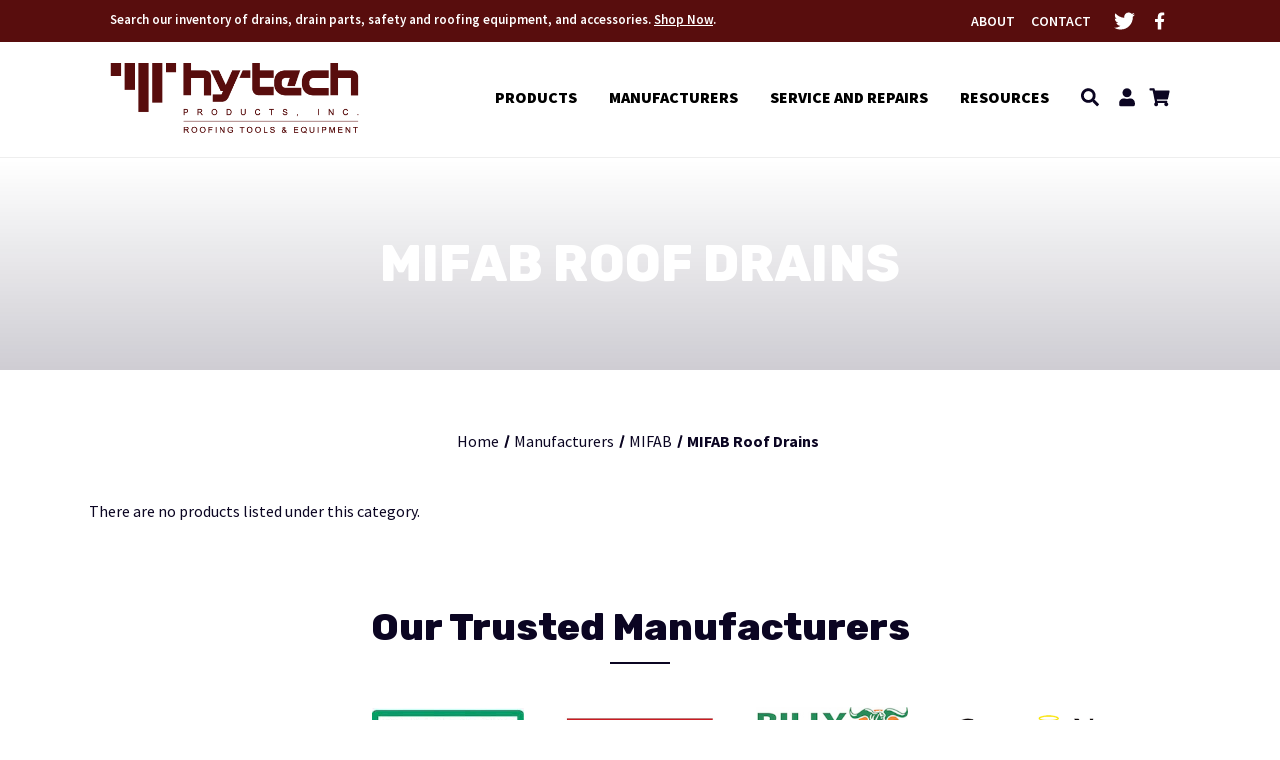

--- FILE ---
content_type: text/html; charset=UTF-8
request_url: https://hy-techroof.com/manufacturers/mifab/roof-drains/
body_size: 13108
content:



<!DOCTYPE html>
<html class="no-js" lang="en">
    <head>
        <title>Manufacturers - MIFAB - MIFAB Roof Drains - Hy-Tech Roof Drains</title>
        <link rel="dns-prefetch preconnect" href="https://cdn11.bigcommerce.com/s-7wb5vs0sib" crossorigin><link rel="dns-prefetch preconnect" href="https://fonts.googleapis.com/" crossorigin><link rel="dns-prefetch preconnect" href="https://fonts.gstatic.com/" crossorigin>
        <meta name="description" content="Find all MIFAB roof drain, and order online in seconds. Take advantage of some of the lowest prices online and most orders ship same day. "><link rel='canonical' href='https://hy-techroof.com/manufacturers/mifab/roof-drains/' /><meta name='platform' content='bigcommerce.stencil' />
        
        

        <link href="https://cdn11.bigcommerce.com/s-7wb5vs0sib/product_images/HTRD_Favicon.png?t=1589825524" rel="shortcut icon">
        <meta name="viewport" content="width=device-width, initial-scale=1">

        <script>
            document.documentElement.className = document.documentElement.className.replace('no-js', 'js');
        </script>

        <script>
    function browserSupportsAllFeatures() {
        return window.Promise
            && window.fetch
            && window.URL
            && window.URLSearchParams
            && window.WeakMap
            // object-fit support
            && ('objectFit' in document.documentElement.style);
    }

    function loadScript(src) {
        var js = document.createElement('script');
        js.src = src;
        js.onerror = function () {
            console.error('Failed to load polyfill script ' + src);
        };
        document.head.appendChild(js);
    }

    if (!browserSupportsAllFeatures()) {
        loadScript('https://cdn11.bigcommerce.com/s-7wb5vs0sib/stencil/485d54c0-fcf7-013a-d294-5e560fa59e55/e/754c30f0-e53c-013c-1bf8-42eaa4e6d38d/dist/theme-bundle.polyfills.js');
    }
</script>

        <script>
            window.lazySizesConfig = window.lazySizesConfig || {};
            window.lazySizesConfig.loadMode = 1;
        </script>
        <script async src="https://cdn11.bigcommerce.com/s-7wb5vs0sib/stencil/485d54c0-fcf7-013a-d294-5e560fa59e55/e/754c30f0-e53c-013c-1bf8-42eaa4e6d38d/dist/theme-bundle.head_async.js"></script>
        <link rel="stylesheet" href="https://cdnjs.cloudflare.com/ajax/libs/animate.css/4.1.1/animate.min.css" />
        <script src="https://ajax.googleapis.com/ajax/libs/jquery/3.5.1/jquery.min.js"></script>
		<script src="https://kit.fontawesome.com/e26f501cbd.js" crossorigin="anonymous"></script>
		
        <link href="https://fonts.googleapis.com/css?family=Lato:600,400,900%7CMontserrat:700,500&display=swap" rel="stylesheet">
        <link data-stencil-stylesheet href="https://cdn11.bigcommerce.com/s-7wb5vs0sib/stencil/485d54c0-fcf7-013a-d294-5e560fa59e55/e/754c30f0-e53c-013c-1bf8-42eaa4e6d38d/css/theme-83fbbf90-fcf9-013a-5695-56048d57081f.css" rel="stylesheet"> 
		<link data-stencil-stylesheet href="https://cdn11.bigcommerce.com/s-7wb5vs0sib/stencil/485d54c0-fcf7-013a-d294-5e560fa59e55/e/754c30f0-e53c-013c-1bf8-42eaa4e6d38d/css/custom-83fbbf90-fcf9-013a-5695-56048d57081f.css" rel="stylesheet">
		
        
<script type="text/javascript" src="https://checkout-sdk.bigcommerce.com/v1/loader.js" defer ></script>
<script type="text/javascript">
var BCData = {};
</script>

<script nonce="">
(function () {
    var xmlHttp = new XMLHttpRequest();

    xmlHttp.open('POST', 'https://bes.gcp.data.bigcommerce.com/nobot');
    xmlHttp.setRequestHeader('Content-Type', 'application/json');
    xmlHttp.send('{"store_id":"1001125865","timezone_offset":"-5.0","timestamp":"2026-01-31T23:37:57.16906400Z","visit_id":"90e60f0f-f82d-4f12-8f9c-7ab92167b07d","channel_id":1}');
})();
</script>

		<!-- Google Tag Manager -->
        <script>(function(w,d,s,l,i){w[l]=w[l]||[];w[l].push({'gtm.start':
        new Date().getTime(),event:'gtm.js'});var f=d.getElementsByTagName(s)[0],
        j=d.createElement(s),dl=l!='dataLayer'?'&l='+l:'';j.async=true;j.src=
        'https://www.googletagmanager.com/gtm.js?id='+i+dl;f.parentNode.insertBefore(j,f);
        })(window,document,'script','dataLayer','GTM-59MT5B');</script>
        <!-- End Google Tag Manager -->
    </head>
    <body class="custom_category">
	 <!-- Google Tag Manager (noscript) -->
        <noscript><iframe src="https://www.googletagmanager.com/ns.html?id=GTM-59MT5B"
        height="0" width="0" style="display:none;visibility:hidden"></iframe></noscript>
        <!-- End Google Tag Manager (noscript) -->
        <svg data-src="https://cdn11.bigcommerce.com/s-7wb5vs0sib/stencil/485d54c0-fcf7-013a-d294-5e560fa59e55/e/754c30f0-e53c-013c-1bf8-42eaa4e6d38d/img/icon-sprite.svg" class="icons-svg-sprite"></svg>

        <a href="#main-content" class="skip-to-main-link">Skip to main content</a>

<button id="backToTop" class="button" title="Go to top">
  <svg width="33" height="18" viewBox="0 0 33 18" fill="none" xmlns="http://www.w3.org/2000/svg">
<path d="M0.999969 17.2131L16.2131 1.99994L31.4263 17.2131" stroke="white" stroke-width="2"/>
</svg>

</button>


<header id="header" class="header headerSticky gb-animate-me animate__animated" data-animation="fadeIn" role="banner">


 <a href="#" class="mobileMenu-toggle toggle_mn" data-mobile-menu-toggle="menu_responsive">
<span class="mobileMenu-toggleIcon">Toggle menu</span>
</a>

  <div class="header_top">
    <div class="container">
      <div class="header_top_left">
        <p>Search our inventory of drains, drain parts, safety and roofing equipment, and accessories. <a href="/products/">Shop Now</a>.</p>
        </div><!---.container ends-->
      
      <div class="header_top_right">
        <ul>
          <li class="navPages-item navPages-item-page"><a class="navPages-action" href="/about-hy-tech/">About</a></li>
          <li class="navPages-item navPages-item-page"><a class="navPages-action" href="/contact-hy-tech/">Contact</a></li>

        </ul>
             <ul class="socialLinks socialLinks--alt">
                
                
                <li class="socialLinks-item">
                    <a class="icon icon--twitter" href="https://twitter.com/hytechroof" target="_blank" rel="noopener">
                        <svg width="20" height="17" viewBox="0 0 20 17" fill="none" xmlns="http://www.w3.org/2000/svg">
<path class="fb" d="M17.9297 4.4375C18.7109 3.85156 19.4141 3.14844 19.9609 2.32812C19.2578 2.64062 18.4375 2.875 17.6172 2.95312C18.4766 2.44531 19.1016 1.66406 19.4141 0.6875C18.6328 1.15625 17.7344 1.50781 16.8359 1.70312C16.0547 0.882812 15 0.414062 13.8281 0.414062C11.5625 0.414062 9.72656 2.25 9.72656 4.51562C9.72656 4.82812 9.76562 5.14062 9.84375 5.45312C6.44531 5.25781 3.39844 3.61719 1.36719 1.15625C1.01562 1.74219 0.820312 2.44531 0.820312 3.22656C0.820312 4.63281 1.52344 5.88281 2.65625 6.625C1.99219 6.58594 1.32812 6.42969 0.78125 6.11719V6.15625C0.78125 8.14844 2.1875 9.78906 4.0625 10.1797C3.75 10.2578 3.35938 10.3359 3.00781 10.3359C2.73438 10.3359 2.5 10.2969 2.22656 10.2578C2.73438 11.8984 4.25781 13.0703 6.05469 13.1094C4.64844 14.2031 2.89062 14.8672 0.976562 14.8672C0.625 14.8672 0.3125 14.8281 0 14.7891C1.79688 15.9609 3.94531 16.625 6.28906 16.625C13.8281 16.625 17.9297 10.4141 17.9297 4.98438C17.9297 4.78906 17.9297 4.63281 17.9297 4.4375Z" fill="white"/>
</svg>


                    </a>
                </li>           
                <li class="socialLinks-item">
                    <a class="icon icon--facebook" href="https://www.facebook.com/HyTechRoof/" target="_blank" rel="noopener">
                      
                       <svg width="12" height="21" viewBox="0 0 12 21" fill="none" xmlns="http://www.w3.org/2000/svg">
<path class="twitter" d="M10.8984 11.75L11.4453 8.15625H7.96875V5.8125C7.96875 4.79688 8.4375 3.85938 10 3.85938H11.6016V0.773438C11.6016 0.773438 10.1562 0.5 8.78906 0.5C5.9375 0.5 4.0625 2.25781 4.0625 5.38281V8.15625H0.859375V11.75H4.0625V20.5H7.96875V11.75H10.8984Z" fill="white"/>
</svg>
 
                    </a>
                </li>       
    </ul>
      </div>
    </div>
  </div>
   
   <div class="header-bottom">
    <div class="container">
    <div class="header_logo_wrapper">

            <div class="header-logo header-logo--">
                <a href="https://hy-techroof.com/" class="header-logo__link">
            <div class="header-logo-image-container">
                <img class="header-logo-image" src="https://cdn11.bigcommerce.com/s-7wb5vs0sib/images/stencil/original/newlogo_1660369723__42672.original.png" alt="Hy-Tech Roof Drains" title="Hy-Tech Roof Drains">
            </div>
</a>
            </div>

    </div>
     <div class="headerRight ">
      <nav class="navUser">

    <ul class="navUser-section navUser-section--alt">


        <li class="navUser-item">
            <a class="navUser-action navUser-item--compare"
               href="/compare"
               data-compare-nav
               aria-label="Compare"
            >
            <svg role="img" aria-labelledby="usericontitle  usericondesc" height="20" xmlns="http://www.w3.org/2000/svg" viewBox="0 0 18.08 15.31">
              <title id="usericontitle">User Icon image</title>
              <desc id="usericondesc">Filled in black circle with a filled in black body shape underneath</desc>
              <path d="M6.5,10.28a.36.36,0,0,0-.26.11.36.36,0,0,0-.12.27v2.55H1v-11H8.54V3.61a.88.88,0,0,1,.53-.17h.55V1.73a.35.35,0,0,0-.35-.34H.34A.34.34,0,0,0,0,1.73v12a.35.35,0,0,0,.34.35H7A.32.32,0,0,0,7.26,14l.85-.95V10.28Z" transform="translate(0 -1.39)"/><path class="cls-1" d="M5.48,9.18,7.69,7.36a.22.22,0,0,0,0-.31c-.22-.22-2.28-1.77-2.28-1.77s-.28-.28-.28.09v1H2s-.13,0-.13.17V7.93c0,.24.16.2.16.2H5.22v1C5.22,9.46,5.48,9.18,5.48,9.18Z" transform="translate(0 -1.39)"/>
              <path d="M17.74,4H8.8a.34.34,0,0,0-.34.34V16.35a.34.34,0,0,0,.34.34h6.67a.33.33,0,0,0,.25-.11L18,14a.35.35,0,0,0,.09-.23V4.3A.34.34,0,0,0,17.74,4ZM17,12.86H15a.37.37,0,0,0-.27.11.39.39,0,0,0-.11.27v2.55H9.49v-11H17v8Z" transform="translate(0 -1.39)"/><path class="cls-1" d="M12.65,12.29s.28.27.28-.09v-.95H16.1s.13,0,.13-.17V9.63c0-.23-.15-.19-.15-.19H12.86v-1c0-.3-.26,0-.26,0l-2.21,1.83a.21.21,0,0,0,0,.31C10.59,10.73,12.65,12.29,12.65,12.29Z" transform="translate(0 -1.39)"/>
            </svg>
             <span class="headerTitle">Compare</span>
             <span class="countPill countPill--positive countPill--alt"></span>
            </a>
        </li>



        
        <li class="navUser-item">
            <a class="navUser-action navUser-action--quickSearch"
               href="#" data-search="quickSearch"
               aria-controls="quickSearch"
               aria-expanded="false"
               aria-label="Search"
            >
           <svg width="19" height="19" viewBox="0 0 19 19" fill="none" xmlns="http://www.w3.org/2000/svg">
          <path d="M17.7539 15.8242L14.2383 12.3086C14.0625 12.168 13.8516 12.0625 13.6406 12.0625H13.0781C14.0273 10.832 14.625 9.28516 14.625 7.5625C14.625 3.55469 11.3203 0.25 7.3125 0.25C3.26953 0.25 0 3.55469 0 7.5625C0 11.6055 3.26953 14.875 7.3125 14.875C9 14.875 10.5469 14.3125 11.8125 13.3281V13.9258C11.8125 14.1367 11.8828 14.3477 12.0586 14.5234L15.5391 18.0039C15.8906 18.3555 16.418 18.3555 16.7344 18.0039L17.7188 17.0195C18.0703 16.7031 18.0703 16.1758 17.7539 15.8242ZM7.3125 12.0625C4.81641 12.0625 2.8125 10.0586 2.8125 7.5625C2.8125 5.10156 4.81641 3.0625 7.3125 3.0625C9.77344 3.0625 11.8125 5.10156 11.8125 7.5625C11.8125 10.0586 9.77344 12.0625 7.3125 12.0625Z" fill="#0B0522"/>
          </svg>

            <span class="headerTitle">Search</span>
            </a>
        </li>
       




        <li class="navUser-item navUser-item--account">

                <a class="navUser-action"
                   href="/login.php"
                   aria-label="Sign in"
                >
                  <svg width="16" height="19" viewBox="0 0 16 19" fill="none" xmlns="http://www.w3.org/2000/svg">
<path d="M8 9.25C10.4609 9.25 12.5 7.24609 12.5 4.75C12.5 2.28906 10.4609 0.25 8 0.25C5.50391 0.25 3.5 2.28906 3.5 4.75C3.5 7.24609 5.50391 9.25 8 9.25ZM11.1289 10.375H10.5312C9.75781 10.7617 8.91406 10.9375 8 10.9375C7.08594 10.9375 6.20703 10.7617 5.43359 10.375H4.83594C2.23438 10.375 0.125 12.5195 0.125 15.1211V16.5625C0.125 17.5117 0.863281 18.25 1.8125 18.25H14.1875C15.1016 18.25 15.875 17.5117 15.875 16.5625V15.1211C15.875 12.5195 13.7305 10.375 11.1289 10.375Z" fill="#0B0522"/>
</svg>

                  <span class="headerTitle">Sign in</span>
                </a>

                <!-- 
                    <span class="navUser-or">or</span>
                    <a class="navUser-action"
                       href="/login.php?action=create_account"
                       aria-label="Register"
                    >
                      <svg width="16" height="19" viewBox="0 0 16 19" fill="none" xmlns="http://www.w3.org/2000/svg">
<path d="M8 9.25C10.4609 9.25 12.5 7.24609 12.5 4.75C12.5 2.28906 10.4609 0.25 8 0.25C5.50391 0.25 3.5 2.28906 3.5 4.75C3.5 7.24609 5.50391 9.25 8 9.25ZM11.1289 10.375H10.5312C9.75781 10.7617 8.91406 10.9375 8 10.9375C7.08594 10.9375 6.20703 10.7617 5.43359 10.375H4.83594C2.23438 10.375 0.125 12.5195 0.125 15.1211V16.5625C0.125 17.5117 0.863281 18.25 1.8125 18.25H14.1875C15.1016 18.25 15.875 17.5117 15.875 16.5625V15.1211C15.875 12.5195 13.7305 10.375 11.1289 10.375Z" fill="#0B0522"/>
</svg>
                      <span class="headerTitle">Register</span>
                    </a>
                 -->

        </li>


        <li class="navUser-item navUser-item--cart">
            <a class="navUser-action"
               data-cart-preview
               data-dropdown="cart-preview-dropdown"
               data-options="align:right"
               href="/cart.php"
               aria-label="Cart with 0 items"
            >
                <svg width="21" height="19" viewBox="0 0 21 19" fill="none" xmlns="http://www.w3.org/2000/svg">
                  <path d="M18.9375 10.8672L20.5898 3.55469C20.6953 3.02734 20.3086 2.5 19.7461 2.5H5.96484L5.64844 0.953125C5.54297 0.566406 5.19141 0.25 4.80469 0.25H1.21875C0.726562 0.25 0.375 0.636719 0.375 1.09375V1.65625C0.375 2.14844 0.726562 2.5 1.21875 2.5H3.64453L6.14062 14.5938C5.54297 14.9453 5.15625 15.5781 5.15625 16.2812C5.15625 17.3711 6.03516 18.25 7.125 18.25C8.17969 18.25 9.09375 17.3711 9.09375 16.2812C9.09375 15.7539 8.84766 15.2617 8.49609 14.875H15.8438C15.4922 15.2617 15.2812 15.7539 15.2812 16.2812C15.2812 17.3711 16.1602 18.25 17.25 18.25C18.3047 18.25 19.2188 17.3711 19.2188 16.2812C19.2188 15.5078 18.7617 14.8398 18.0938 14.5234L18.2695 13.6797C18.4102 13.1523 17.9883 12.625 17.4609 12.625H8.03906L7.79297 11.5H18.0938C18.4805 11.5 18.832 11.2539 18.9375 10.8672Z" fill="#0B0522"/>
                  </svg>
                   <span class="countPill cart-quantity"></span>

                <span class="headerTitle navUser-item-cartLabel">Cart</span>

            </a>

            <div class="dropdown-menu" id="cart-preview-dropdown" data-dropdown-content aria-hidden="true"></div>
        </li>

        <li class="navUser-item navUser-item--currency">
                  </li>



    </ul>

<!-- separate Search style -->
  <div class="dropdown dropdown--quickSearch" id="quickSearch" aria-hidden="true" tabindex="-1" data-prevent-quick-search-close>
    <div class="searchHolder">
      <div class="closeSearch">
        <button class="closeSearch-btn">Close Search</button>
      </div><!--.closeSearch ends-->
      <form class="form" onsubmit="return false" data-url="/search.php" data-quick-search-form>
    <fieldset class="form-fieldset">
        <div class="form-field">

            <label class="is-srOnly" for="nav-quick-search">Search</label>
            <input class="form-input"
                   data-search-quick
                   name="nav-quick-search"
                   id="nav-quick-search"
                   data-error-message="Search field cannot be empty."
                   placeholder="Search the store"
                   autocomplete="off"
            >

            <label class="is-srOnly" for="search-bar-submit-btn">Submit Button</label>
            <input id="search-bar-submit-btn" name="search-bar-submit-btn" class="formSubmit is-srOnly" type="submit">

            <button class="formSubmitBtn">
              <svg height="20" role="img" aria-labelledby="searchicontitle  searchicondesc"  xmlns="http://www.w3.org/2000/svg" xmlns:xlink="http://www.w3.org/1999/xlink" x="0px" y="0px" viewBox="0 0 413.1 413.1" enable-background="new 0 0 413.1 413.1" xml:space="preserve">
               <title id="searchicontitle">Magnifying glass image</title>
               <desc id="searchicondesc">Large red circle with a black border</desc>
                <path d="M289.5,49.6c-66.1-66.2-173.8-66.2-239.9,0c-66.1,66.1-66.1,173.8,0,239.9c63.9,63.9,166.4,66.1,233,6.6l13.5,13.5
  												c-3.4,8.6-1.6,18.7,5.3,25.6l71,71c9.3,9.3,24.5,9.3,33.8,0c9.3-9.3,9.3-24.5,0-33.8l-71-71c-6.9-6.9-17-8.7-25.6-5.3l-13.5-13.5
  												C355.6,216,353.4,113.5,289.5,49.6z M69.9,269.3c-55-55-55-144.4,0-199.4c55-55,144.4-55,199.4,0s55,144.4,0,199.4
  												S124.9,324.2,69.9,269.3z"></path>
                <path d="M103.4,102.1c24-24,51.9-41.4,81.3-52.3c-33.2-1.9-68.8,11-96.2,38.4c-27.7,27.7-40.6,63.9-38.2,97.6 C61,155.6,78.7,126.8,103.4,102.1z"></path>
              </svg>
            </button>

        </div>
    </fieldset>
</form>

<div class="quickSearch searchfloyout">
  <section class="quickSearchResults" data-bind="html: results"></section>
</div><!--.quickSearch ends-->

<div class="searchproduct-holder">

      <div class="searchfeatured-products">
          <h3>Featured</h3>
          <ul>
              <li class="searchproduct-list">
                <a href="https://hy-techroof.com/alta-al-161010-small-chase-housing-w-curb/">
                  <div class="searchproduct-img">
                    <img src="https://cdn11.bigcommerce.com/s-7wb5vs0sib/images/stencil/160w/products/7314/2530/pipe_chase_housing_1_2__29213.1592344680.jpg?c=1" alt="Alta AL-161010 Small Chase Housing w/ Curb" title="Alta AL-161010 Small Chase Housing w/ Curb" data-sizes="auto"
    srcset="[data-uri]"
data-srcset="https://cdn11.bigcommerce.com/s-7wb5vs0sib/images/stencil/80w/products/7314/2530/pipe_chase_housing_1_2__29213.1592344680.jpg?c=1 80w, https://cdn11.bigcommerce.com/s-7wb5vs0sib/images/stencil/160w/products/7314/2530/pipe_chase_housing_1_2__29213.1592344680.jpg?c=1 160w, https://cdn11.bigcommerce.com/s-7wb5vs0sib/images/stencil/320w/products/7314/2530/pipe_chase_housing_1_2__29213.1592344680.jpg?c=1 320w, https://cdn11.bigcommerce.com/s-7wb5vs0sib/images/stencil/640w/products/7314/2530/pipe_chase_housing_1_2__29213.1592344680.jpg?c=1 640w, https://cdn11.bigcommerce.com/s-7wb5vs0sib/images/stencil/960w/products/7314/2530/pipe_chase_housing_1_2__29213.1592344680.jpg?c=1 960w, https://cdn11.bigcommerce.com/s-7wb5vs0sib/images/stencil/1280w/products/7314/2530/pipe_chase_housing_1_2__29213.1592344680.jpg?c=1 1280w, https://cdn11.bigcommerce.com/s-7wb5vs0sib/images/stencil/1920w/products/7314/2530/pipe_chase_housing_1_2__29213.1592344680.jpg?c=1 1920w, https://cdn11.bigcommerce.com/s-7wb5vs0sib/images/stencil/2560w/products/7314/2530/pipe_chase_housing_1_2__29213.1592344680.jpg?c=1 2560w"

class="lazyload card-image"

 />
                  </div>
                  <div class="searchproduct-name">
                    Alta AL-161010 Small Chase Housing w/ Curb
                  </div>
                </a>
              </li>
              <li class="searchproduct-list">
                <a href="https://hy-techroof.com/zurn-flush-grate-for-z100/">
                  <div class="searchproduct-img">
                    <img src="https://cdn11.bigcommerce.com/s-7wb5vs0sib/images/stencil/160w/products/5986/2833/img_4740__41982.1592344691.jpg?c=1" alt="Zurn Z100 CI Flush Grate" title="Zurn Z100 CI Flush Grate" data-sizes="auto"
    srcset="[data-uri]"
data-srcset="https://cdn11.bigcommerce.com/s-7wb5vs0sib/images/stencil/80w/products/5986/2833/img_4740__41982.1592344691.jpg?c=1 80w, https://cdn11.bigcommerce.com/s-7wb5vs0sib/images/stencil/160w/products/5986/2833/img_4740__41982.1592344691.jpg?c=1 160w, https://cdn11.bigcommerce.com/s-7wb5vs0sib/images/stencil/320w/products/5986/2833/img_4740__41982.1592344691.jpg?c=1 320w, https://cdn11.bigcommerce.com/s-7wb5vs0sib/images/stencil/640w/products/5986/2833/img_4740__41982.1592344691.jpg?c=1 640w, https://cdn11.bigcommerce.com/s-7wb5vs0sib/images/stencil/960w/products/5986/2833/img_4740__41982.1592344691.jpg?c=1 960w, https://cdn11.bigcommerce.com/s-7wb5vs0sib/images/stencil/1280w/products/5986/2833/img_4740__41982.1592344691.jpg?c=1 1280w, https://cdn11.bigcommerce.com/s-7wb5vs0sib/images/stencil/1920w/products/5986/2833/img_4740__41982.1592344691.jpg?c=1 1920w, https://cdn11.bigcommerce.com/s-7wb5vs0sib/images/stencil/2560w/products/5986/2833/img_4740__41982.1592344691.jpg?c=1 2560w"

class="lazyload card-image"

 />
                  </div>
                  <div class="searchproduct-name">
                    Zurn Z100 CI Flush Grate
                  </div>
                </a>
              </li>
              <li class="searchproduct-list">
                <a href="https://hy-techroof.com/alta-al-201412-medium-chase-housing-w-curb/">
                  <div class="searchproduct-img">
                    <img src="https://cdn11.bigcommerce.com/s-7wb5vs0sib/images/stencil/160w/products/7446/2176/pipe_chase_housing_1_2_1__60052.1592344673.jpg?c=1" alt="Alta AL-201412 Medium Chase Housing w/ Curb" title="Alta AL-201412 Medium Chase Housing w/ Curb" data-sizes="auto"
    srcset="[data-uri]"
data-srcset="https://cdn11.bigcommerce.com/s-7wb5vs0sib/images/stencil/80w/products/7446/2176/pipe_chase_housing_1_2_1__60052.1592344673.jpg?c=1 80w, https://cdn11.bigcommerce.com/s-7wb5vs0sib/images/stencil/160w/products/7446/2176/pipe_chase_housing_1_2_1__60052.1592344673.jpg?c=1 160w, https://cdn11.bigcommerce.com/s-7wb5vs0sib/images/stencil/320w/products/7446/2176/pipe_chase_housing_1_2_1__60052.1592344673.jpg?c=1 320w, https://cdn11.bigcommerce.com/s-7wb5vs0sib/images/stencil/640w/products/7446/2176/pipe_chase_housing_1_2_1__60052.1592344673.jpg?c=1 640w, https://cdn11.bigcommerce.com/s-7wb5vs0sib/images/stencil/960w/products/7446/2176/pipe_chase_housing_1_2_1__60052.1592344673.jpg?c=1 960w, https://cdn11.bigcommerce.com/s-7wb5vs0sib/images/stencil/1280w/products/7446/2176/pipe_chase_housing_1_2_1__60052.1592344673.jpg?c=1 1280w, https://cdn11.bigcommerce.com/s-7wb5vs0sib/images/stencil/1920w/products/7446/2176/pipe_chase_housing_1_2_1__60052.1592344673.jpg?c=1 1920w, https://cdn11.bigcommerce.com/s-7wb5vs0sib/images/stencil/2560w/products/7446/2176/pipe_chase_housing_1_2_1__60052.1592344673.jpg?c=1 2560w"

class="lazyload card-image"

 />
                  </div>
                  <div class="searchproduct-name">
                    Alta AL-201412 Medium Chase Housing w/ Curb
                  </div>
                </a>
              </li>
              <li class="searchproduct-list">
                <a href="https://hy-techroof.com/josam-24700-scupper-drain/">
                  <div class="searchproduct-img">
                    <img src="https://cdn11.bigcommerce.com/s-7wb5vs0sib/images/stencil/160w/products/7173/2051/24700__98510.1592344670.jpg?c=1" alt="Josam 24700 2&quot;-6&quot; IP Scupper Drain w/Oblique  CI Ring&amp;Grate" title="Josam 24700 2&quot;-6&quot; IP Scupper Drain w/Oblique  CI Ring&amp;Grate" data-sizes="auto"
    srcset="[data-uri]"
data-srcset="https://cdn11.bigcommerce.com/s-7wb5vs0sib/images/stencil/80w/products/7173/2051/24700__98510.1592344670.jpg?c=1 80w, https://cdn11.bigcommerce.com/s-7wb5vs0sib/images/stencil/160w/products/7173/2051/24700__98510.1592344670.jpg?c=1 160w, https://cdn11.bigcommerce.com/s-7wb5vs0sib/images/stencil/320w/products/7173/2051/24700__98510.1592344670.jpg?c=1 320w, https://cdn11.bigcommerce.com/s-7wb5vs0sib/images/stencil/640w/products/7173/2051/24700__98510.1592344670.jpg?c=1 640w, https://cdn11.bigcommerce.com/s-7wb5vs0sib/images/stencil/960w/products/7173/2051/24700__98510.1592344670.jpg?c=1 960w, https://cdn11.bigcommerce.com/s-7wb5vs0sib/images/stencil/1280w/products/7173/2051/24700__98510.1592344670.jpg?c=1 1280w, https://cdn11.bigcommerce.com/s-7wb5vs0sib/images/stencil/1920w/products/7173/2051/24700__98510.1592344670.jpg?c=1 1920w, https://cdn11.bigcommerce.com/s-7wb5vs0sib/images/stencil/2560w/products/7173/2051/24700__98510.1592344670.jpg?c=1 2560w"

class="lazyload card-image"

 />
                  </div>
                  <div class="searchproduct-name">
                    Josam 24700 2&quot;-6&quot; IP Scupper Drain w/Oblique  CI Ring&amp;Grate
                  </div>
                </a>
              </li>
              <li class="searchproduct-list">
                <a href="https://hy-techroof.com/josam-24500-sill-drain/">
                  <div class="searchproduct-img">
                    <img src="https://cdn11.bigcommerce.com/s-7wb5vs0sib/images/stencil/160w/products/6310/2275/24500__09006.1592344675.png?c=1" alt="Josam 24500 2&quot;-4&quot; Threaded Sill Drain w/Rough Bronze Top" title="Josam 24500 2&quot;-4&quot; Threaded Sill Drain w/Rough Bronze Top" data-sizes="auto"
    srcset="[data-uri]"
data-srcset="https://cdn11.bigcommerce.com/s-7wb5vs0sib/images/stencil/80w/products/6310/2275/24500__09006.1592344675.png?c=1 80w, https://cdn11.bigcommerce.com/s-7wb5vs0sib/images/stencil/160w/products/6310/2275/24500__09006.1592344675.png?c=1 160w, https://cdn11.bigcommerce.com/s-7wb5vs0sib/images/stencil/320w/products/6310/2275/24500__09006.1592344675.png?c=1 320w, https://cdn11.bigcommerce.com/s-7wb5vs0sib/images/stencil/640w/products/6310/2275/24500__09006.1592344675.png?c=1 640w, https://cdn11.bigcommerce.com/s-7wb5vs0sib/images/stencil/960w/products/6310/2275/24500__09006.1592344675.png?c=1 960w, https://cdn11.bigcommerce.com/s-7wb5vs0sib/images/stencil/1280w/products/6310/2275/24500__09006.1592344675.png?c=1 1280w, https://cdn11.bigcommerce.com/s-7wb5vs0sib/images/stencil/1920w/products/6310/2275/24500__09006.1592344675.png?c=1 1920w, https://cdn11.bigcommerce.com/s-7wb5vs0sib/images/stencil/2560w/products/6310/2275/24500__09006.1592344675.png?c=1 2560w"

class="lazyload card-image"

 />
                  </div>
                  <div class="searchproduct-name">
                    Josam 24500 2&quot;-4&quot; Threaded Sill Drain w/Rough Bronze Top
                  </div>
                </a>
              </li>
          </ul>
      </div><!--.searchfeatured-products ends-->

      <div class="searchpopular-products">
          <h3>Most Popular</h3>
          <ul>
              <li class="searchproduct-list">
                  <a href="https://hy-techroof.com/smith-large-1010-cast-iron-dome/">
                    <div class="searchproduct-img">
                      <img src="https://cdn11.bigcommerce.com/s-7wb5vs0sib/images/stencil/160w/products/6667/2661/drn-sth1025__22207.1592344683.jpg?c=1" alt="Smith Large 1010 Cast Iron Dome" title="Smith Large 1010 Cast Iron Dome" data-sizes="auto"
    srcset="[data-uri]"
data-srcset="https://cdn11.bigcommerce.com/s-7wb5vs0sib/images/stencil/80w/products/6667/2661/drn-sth1025__22207.1592344683.jpg?c=1 80w, https://cdn11.bigcommerce.com/s-7wb5vs0sib/images/stencil/160w/products/6667/2661/drn-sth1025__22207.1592344683.jpg?c=1 160w, https://cdn11.bigcommerce.com/s-7wb5vs0sib/images/stencil/320w/products/6667/2661/drn-sth1025__22207.1592344683.jpg?c=1 320w, https://cdn11.bigcommerce.com/s-7wb5vs0sib/images/stencil/640w/products/6667/2661/drn-sth1025__22207.1592344683.jpg?c=1 640w, https://cdn11.bigcommerce.com/s-7wb5vs0sib/images/stencil/960w/products/6667/2661/drn-sth1025__22207.1592344683.jpg?c=1 960w, https://cdn11.bigcommerce.com/s-7wb5vs0sib/images/stencil/1280w/products/6667/2661/drn-sth1025__22207.1592344683.jpg?c=1 1280w, https://cdn11.bigcommerce.com/s-7wb5vs0sib/images/stencil/1920w/products/6667/2661/drn-sth1025__22207.1592344683.jpg?c=1 1920w, https://cdn11.bigcommerce.com/s-7wb5vs0sib/images/stencil/2560w/products/6667/2661/drn-sth1025__22207.1592344683.jpg?c=1 2560w"

class="lazyload card-image"

 />
                    </div>
                    <div class="searchproduct-name">
                      Smith Large 1010 Cast Iron Dome
                    </div>
                  </a>
              </li>
              <li class="searchproduct-list">
                  <a href="https://hy-techroof.com/josam-410-drain-clamp-post-kit-set-of-4/">
                    <div class="searchproduct-img">
                      <img src="https://cdn11.bigcommerce.com/s-7wb5vs0sib/images/stencil/160w/products/7584/2199/drn-jos1000__61439.1592344673.jpg?c=1" alt="Josam 410 Drain Clamp Post Kit [Set of 4]" title="Josam 410 Drain Clamp Post Kit [Set of 4]" data-sizes="auto"
    srcset="[data-uri]"
data-srcset="https://cdn11.bigcommerce.com/s-7wb5vs0sib/images/stencil/80w/products/7584/2199/drn-jos1000__61439.1592344673.jpg?c=1 80w, https://cdn11.bigcommerce.com/s-7wb5vs0sib/images/stencil/160w/products/7584/2199/drn-jos1000__61439.1592344673.jpg?c=1 160w, https://cdn11.bigcommerce.com/s-7wb5vs0sib/images/stencil/320w/products/7584/2199/drn-jos1000__61439.1592344673.jpg?c=1 320w, https://cdn11.bigcommerce.com/s-7wb5vs0sib/images/stencil/640w/products/7584/2199/drn-jos1000__61439.1592344673.jpg?c=1 640w, https://cdn11.bigcommerce.com/s-7wb5vs0sib/images/stencil/960w/products/7584/2199/drn-jos1000__61439.1592344673.jpg?c=1 960w, https://cdn11.bigcommerce.com/s-7wb5vs0sib/images/stencil/1280w/products/7584/2199/drn-jos1000__61439.1592344673.jpg?c=1 1280w, https://cdn11.bigcommerce.com/s-7wb5vs0sib/images/stencil/1920w/products/7584/2199/drn-jos1000__61439.1592344673.jpg?c=1 1920w, https://cdn11.bigcommerce.com/s-7wb5vs0sib/images/stencil/2560w/products/7584/2199/drn-jos1000__61439.1592344673.jpg?c=1 2560w"

class="lazyload card-image"

 />
                    </div>
                    <div class="searchproduct-name">
                      Josam 410 Drain Clamp Post Kit [Set of 4]
                    </div>
                  </a>
              </li>
              <li class="searchproduct-list">
                  <a href="https://hy-techroof.com/wade-stainless-steel-l-bolt-kit/">
                    <div class="searchproduct-img">
                      <img src="https://cdn11.bigcommerce.com/s-7wb5vs0sib/images/stencil/160w/products/7024/2198/drn-wad1000_1__98893.1592344673.jpg?c=1" alt="Wade Stainless Steel &quot;L&quot; Bolt Kit" title="Wade Stainless Steel &quot;L&quot; Bolt Kit" data-sizes="auto"
    srcset="[data-uri]"
data-srcset="https://cdn11.bigcommerce.com/s-7wb5vs0sib/images/stencil/80w/products/7024/2198/drn-wad1000_1__98893.1592344673.jpg?c=1 80w, https://cdn11.bigcommerce.com/s-7wb5vs0sib/images/stencil/160w/products/7024/2198/drn-wad1000_1__98893.1592344673.jpg?c=1 160w, https://cdn11.bigcommerce.com/s-7wb5vs0sib/images/stencil/320w/products/7024/2198/drn-wad1000_1__98893.1592344673.jpg?c=1 320w, https://cdn11.bigcommerce.com/s-7wb5vs0sib/images/stencil/640w/products/7024/2198/drn-wad1000_1__98893.1592344673.jpg?c=1 640w, https://cdn11.bigcommerce.com/s-7wb5vs0sib/images/stencil/960w/products/7024/2198/drn-wad1000_1__98893.1592344673.jpg?c=1 960w, https://cdn11.bigcommerce.com/s-7wb5vs0sib/images/stencil/1280w/products/7024/2198/drn-wad1000_1__98893.1592344673.jpg?c=1 1280w, https://cdn11.bigcommerce.com/s-7wb5vs0sib/images/stencil/1920w/products/7024/2198/drn-wad1000_1__98893.1592344673.jpg?c=1 1920w, https://cdn11.bigcommerce.com/s-7wb5vs0sib/images/stencil/2560w/products/7024/2198/drn-wad1000_1__98893.1592344673.jpg?c=1 2560w"

class="lazyload card-image"

 />
                    </div>
                    <div class="searchproduct-name">
                      Wade Stainless Steel &quot;L&quot; Bolt Kit
                    </div>
                  </a>
              </li>
              <li class="searchproduct-list">
                  <a href="https://hy-techroof.com/smith-1010-large-cast-iron-drain-ring/">
                    <div class="searchproduct-img">
                      <img src="https://cdn11.bigcommerce.com/s-7wb5vs0sib/images/stencil/160w/products/6121/2853/drn-sth1000__94921.1592344693.jpg?c=1" alt="Smith 1010 Large Cast Iron Drain Ring" title="Smith 1010 Large Cast Iron Drain Ring" data-sizes="auto"
    srcset="[data-uri]"
data-srcset="https://cdn11.bigcommerce.com/s-7wb5vs0sib/images/stencil/80w/products/6121/2853/drn-sth1000__94921.1592344693.jpg?c=1 80w, https://cdn11.bigcommerce.com/s-7wb5vs0sib/images/stencil/160w/products/6121/2853/drn-sth1000__94921.1592344693.jpg?c=1 160w, https://cdn11.bigcommerce.com/s-7wb5vs0sib/images/stencil/320w/products/6121/2853/drn-sth1000__94921.1592344693.jpg?c=1 320w, https://cdn11.bigcommerce.com/s-7wb5vs0sib/images/stencil/640w/products/6121/2853/drn-sth1000__94921.1592344693.jpg?c=1 640w, https://cdn11.bigcommerce.com/s-7wb5vs0sib/images/stencil/960w/products/6121/2853/drn-sth1000__94921.1592344693.jpg?c=1 960w, https://cdn11.bigcommerce.com/s-7wb5vs0sib/images/stencil/1280w/products/6121/2853/drn-sth1000__94921.1592344693.jpg?c=1 1280w, https://cdn11.bigcommerce.com/s-7wb5vs0sib/images/stencil/1920w/products/6121/2853/drn-sth1000__94921.1592344693.jpg?c=1 1920w, https://cdn11.bigcommerce.com/s-7wb5vs0sib/images/stencil/2560w/products/6121/2853/drn-sth1000__94921.1592344693.jpg?c=1 2560w"

class="lazyload card-image"

 />
                    </div>
                    <div class="searchproduct-name">
                      Smith 1010 Large Cast Iron Drain Ring
                    </div>
                  </a>
              </li>
              <li class="searchproduct-list">
                  <a href="https://hy-techroof.com/hy-tech-cast-iron-dome-for-hy-tech-ring/">
                    <div class="searchproduct-img">
                      <img src="https://cdn11.bigcommerce.com/s-7wb5vs0sib/images/stencil/160w/products/7283/2910/z100cid__82736.1646773813.jpg?c=1" alt="Zurn Z100 Cast Iron Dome" title="Zurn Z100 Cast Iron Dome" data-sizes="auto"
    srcset="[data-uri]"
data-srcset="https://cdn11.bigcommerce.com/s-7wb5vs0sib/images/stencil/80w/products/7283/2910/z100cid__82736.1646773813.jpg?c=1 80w, https://cdn11.bigcommerce.com/s-7wb5vs0sib/images/stencil/160w/products/7283/2910/z100cid__82736.1646773813.jpg?c=1 160w, https://cdn11.bigcommerce.com/s-7wb5vs0sib/images/stencil/320w/products/7283/2910/z100cid__82736.1646773813.jpg?c=1 320w, https://cdn11.bigcommerce.com/s-7wb5vs0sib/images/stencil/640w/products/7283/2910/z100cid__82736.1646773813.jpg?c=1 640w, https://cdn11.bigcommerce.com/s-7wb5vs0sib/images/stencil/960w/products/7283/2910/z100cid__82736.1646773813.jpg?c=1 960w, https://cdn11.bigcommerce.com/s-7wb5vs0sib/images/stencil/1280w/products/7283/2910/z100cid__82736.1646773813.jpg?c=1 1280w, https://cdn11.bigcommerce.com/s-7wb5vs0sib/images/stencil/1920w/products/7283/2910/z100cid__82736.1646773813.jpg?c=1 1920w, https://cdn11.bigcommerce.com/s-7wb5vs0sib/images/stencil/2560w/products/7283/2910/z100cid__82736.1646773813.jpg?c=1 2560w"

class="lazyload card-image"

 />
                    </div>
                    <div class="searchproduct-name">
                      Zurn Z100 Cast Iron Dome
                    </div>
                  </a>
              </li>
          </ul>
      </div><!--.searchpopular-products ends-->

      <div class="searchlatest-products">
        <h3>Latest</h3>
        <ul>
            <li class="searchproduct-list">
              <a href="https://hy-techroof.com/leister-varimat-500-heat-welder/">
                <div class="searchproduct-img">
                  <img src="https://cdn11.bigcommerce.com/s-7wb5vs0sib/images/stencil/160w/products/8618/3557/182731_preview__87333.1764938090.jpg?c=1" alt="Leister Varimat 500 Heat Welder" title="Leister Varimat 500 Heat Welder" data-sizes="auto"
    srcset="[data-uri]"
data-srcset="https://cdn11.bigcommerce.com/s-7wb5vs0sib/images/stencil/80w/products/8618/3557/182731_preview__87333.1764938090.jpg?c=1 80w, https://cdn11.bigcommerce.com/s-7wb5vs0sib/images/stencil/160w/products/8618/3557/182731_preview__87333.1764938090.jpg?c=1 160w, https://cdn11.bigcommerce.com/s-7wb5vs0sib/images/stencil/320w/products/8618/3557/182731_preview__87333.1764938090.jpg?c=1 320w, https://cdn11.bigcommerce.com/s-7wb5vs0sib/images/stencil/640w/products/8618/3557/182731_preview__87333.1764938090.jpg?c=1 640w, https://cdn11.bigcommerce.com/s-7wb5vs0sib/images/stencil/960w/products/8618/3557/182731_preview__87333.1764938090.jpg?c=1 960w, https://cdn11.bigcommerce.com/s-7wb5vs0sib/images/stencil/1280w/products/8618/3557/182731_preview__87333.1764938090.jpg?c=1 1280w, https://cdn11.bigcommerce.com/s-7wb5vs0sib/images/stencil/1920w/products/8618/3557/182731_preview__87333.1764938090.jpg?c=1 1920w, https://cdn11.bigcommerce.com/s-7wb5vs0sib/images/stencil/2560w/products/8618/3557/182731_preview__87333.1764938090.jpg?c=1 2560w"

class="lazyload card-image"

 />
                </div>
                <div class="searchproduct-name">
                  Leister Varimat 500 Heat Welder
                </div>
              </a>
            </li>
            <li class="searchproduct-list">
              <a href="https://hy-techroof.com/roofmaster-razer-tearoff-machine/">
                <div class="searchproduct-img">
                  <img src="https://cdn11.bigcommerce.com/s-7wb5vs0sib/images/stencil/160w/products/8617/3551/475500_Razer_Hi_Rez__95709.1752687511.jpg?c=1" alt="Roofmaster Razer Tearoff Machine" title="Roofmaster Razer Tearoff Machine" data-sizes="auto"
    srcset="[data-uri]"
data-srcset="https://cdn11.bigcommerce.com/s-7wb5vs0sib/images/stencil/80w/products/8617/3551/475500_Razer_Hi_Rez__95709.1752687511.jpg?c=1 80w, https://cdn11.bigcommerce.com/s-7wb5vs0sib/images/stencil/160w/products/8617/3551/475500_Razer_Hi_Rez__95709.1752687511.jpg?c=1 160w, https://cdn11.bigcommerce.com/s-7wb5vs0sib/images/stencil/320w/products/8617/3551/475500_Razer_Hi_Rez__95709.1752687511.jpg?c=1 320w, https://cdn11.bigcommerce.com/s-7wb5vs0sib/images/stencil/640w/products/8617/3551/475500_Razer_Hi_Rez__95709.1752687511.jpg?c=1 640w, https://cdn11.bigcommerce.com/s-7wb5vs0sib/images/stencil/960w/products/8617/3551/475500_Razer_Hi_Rez__95709.1752687511.jpg?c=1 960w, https://cdn11.bigcommerce.com/s-7wb5vs0sib/images/stencil/1280w/products/8617/3551/475500_Razer_Hi_Rez__95709.1752687511.jpg?c=1 1280w, https://cdn11.bigcommerce.com/s-7wb5vs0sib/images/stencil/1920w/products/8617/3551/475500_Razer_Hi_Rez__95709.1752687511.jpg?c=1 1920w, https://cdn11.bigcommerce.com/s-7wb5vs0sib/images/stencil/2560w/products/8617/3551/475500_Razer_Hi_Rez__95709.1752687511.jpg?c=1 2560w"

class="lazyload card-image"

 />
                </div>
                <div class="searchproduct-name">
                  Roofmaster Razer Tearoff Machine
                </div>
              </a>
            </li>
            <li class="searchproduct-list">
              <a href="https://hy-techroof.com/brushman-create-a-clamp-kit/">
                <div class="searchproduct-img">
                  <img src="https://cdn11.bigcommerce.com/s-7wb5vs0sib/images/stencil/160w/products/8616/3549/Monahan_Brush_Man_LLC_dba_The_Brush_Man_clampxxkitxx008c91__78346.1748893908.jpg?c=1" alt="Brushman Create A Clamp Kit" title="Brushman Create A Clamp Kit" data-sizes="auto"
    srcset="[data-uri]"
data-srcset="https://cdn11.bigcommerce.com/s-7wb5vs0sib/images/stencil/80w/products/8616/3549/Monahan_Brush_Man_LLC_dba_The_Brush_Man_clampxxkitxx008c91__78346.1748893908.jpg?c=1 80w, https://cdn11.bigcommerce.com/s-7wb5vs0sib/images/stencil/160w/products/8616/3549/Monahan_Brush_Man_LLC_dba_The_Brush_Man_clampxxkitxx008c91__78346.1748893908.jpg?c=1 160w, https://cdn11.bigcommerce.com/s-7wb5vs0sib/images/stencil/320w/products/8616/3549/Monahan_Brush_Man_LLC_dba_The_Brush_Man_clampxxkitxx008c91__78346.1748893908.jpg?c=1 320w, https://cdn11.bigcommerce.com/s-7wb5vs0sib/images/stencil/640w/products/8616/3549/Monahan_Brush_Man_LLC_dba_The_Brush_Man_clampxxkitxx008c91__78346.1748893908.jpg?c=1 640w, https://cdn11.bigcommerce.com/s-7wb5vs0sib/images/stencil/960w/products/8616/3549/Monahan_Brush_Man_LLC_dba_The_Brush_Man_clampxxkitxx008c91__78346.1748893908.jpg?c=1 960w, https://cdn11.bigcommerce.com/s-7wb5vs0sib/images/stencil/1280w/products/8616/3549/Monahan_Brush_Man_LLC_dba_The_Brush_Man_clampxxkitxx008c91__78346.1748893908.jpg?c=1 1280w, https://cdn11.bigcommerce.com/s-7wb5vs0sib/images/stencil/1920w/products/8616/3549/Monahan_Brush_Man_LLC_dba_The_Brush_Man_clampxxkitxx008c91__78346.1748893908.jpg?c=1 1920w, https://cdn11.bigcommerce.com/s-7wb5vs0sib/images/stencil/2560w/products/8616/3549/Monahan_Brush_Man_LLC_dba_The_Brush_Man_clampxxkitxx008c91__78346.1748893908.jpg?c=1 2560w"

class="lazyload card-image"

 />
                </div>
                <div class="searchproduct-name">
                  Brushman Create A Clamp Kit
                </div>
              </a>
            </li>
            <li class="searchproduct-list">
              <a href="https://hy-techroof.com/brushman-core-cutter/">
                <div class="searchproduct-img">
                  <img src="https://cdn11.bigcommerce.com/s-7wb5vs0sib/images/stencil/160w/products/8615/3548/eb32bf9d17601f7621cc2cd35927c471__86613.1748893497.jpg?c=1" alt="Brushman Core Cutter" title="Brushman Core Cutter" data-sizes="auto"
    srcset="[data-uri]"
data-srcset="https://cdn11.bigcommerce.com/s-7wb5vs0sib/images/stencil/80w/products/8615/3548/eb32bf9d17601f7621cc2cd35927c471__86613.1748893497.jpg?c=1 80w, https://cdn11.bigcommerce.com/s-7wb5vs0sib/images/stencil/160w/products/8615/3548/eb32bf9d17601f7621cc2cd35927c471__86613.1748893497.jpg?c=1 160w, https://cdn11.bigcommerce.com/s-7wb5vs0sib/images/stencil/320w/products/8615/3548/eb32bf9d17601f7621cc2cd35927c471__86613.1748893497.jpg?c=1 320w, https://cdn11.bigcommerce.com/s-7wb5vs0sib/images/stencil/640w/products/8615/3548/eb32bf9d17601f7621cc2cd35927c471__86613.1748893497.jpg?c=1 640w, https://cdn11.bigcommerce.com/s-7wb5vs0sib/images/stencil/960w/products/8615/3548/eb32bf9d17601f7621cc2cd35927c471__86613.1748893497.jpg?c=1 960w, https://cdn11.bigcommerce.com/s-7wb5vs0sib/images/stencil/1280w/products/8615/3548/eb32bf9d17601f7621cc2cd35927c471__86613.1748893497.jpg?c=1 1280w, https://cdn11.bigcommerce.com/s-7wb5vs0sib/images/stencil/1920w/products/8615/3548/eb32bf9d17601f7621cc2cd35927c471__86613.1748893497.jpg?c=1 1920w, https://cdn11.bigcommerce.com/s-7wb5vs0sib/images/stencil/2560w/products/8615/3548/eb32bf9d17601f7621cc2cd35927c471__86613.1748893497.jpg?c=1 2560w"

class="lazyload card-image"

 />
                </div>
                <div class="searchproduct-name">
                  Brushman Core Cutter
                </div>
              </a>
            </li>
            <li class="searchproduct-list">
              <a href="https://hy-techroof.com/brushman-72-steel-spud-scraper-bar/">
                <div class="searchproduct-img">
                  <img src="https://cdn11.bigcommerce.com/s-7wb5vs0sib/images/stencil/160w/products/8614/3547/9d9b72687ce1dfbb7d2617de51e8a66b__05036.1748893271.jpg?c=1" alt="Brushman 72&quot; Steel Spud Scraper Bar" title="Brushman 72&quot; Steel Spud Scraper Bar" data-sizes="auto"
    srcset="[data-uri]"
data-srcset="https://cdn11.bigcommerce.com/s-7wb5vs0sib/images/stencil/80w/products/8614/3547/9d9b72687ce1dfbb7d2617de51e8a66b__05036.1748893271.jpg?c=1 80w, https://cdn11.bigcommerce.com/s-7wb5vs0sib/images/stencil/160w/products/8614/3547/9d9b72687ce1dfbb7d2617de51e8a66b__05036.1748893271.jpg?c=1 160w, https://cdn11.bigcommerce.com/s-7wb5vs0sib/images/stencil/320w/products/8614/3547/9d9b72687ce1dfbb7d2617de51e8a66b__05036.1748893271.jpg?c=1 320w, https://cdn11.bigcommerce.com/s-7wb5vs0sib/images/stencil/640w/products/8614/3547/9d9b72687ce1dfbb7d2617de51e8a66b__05036.1748893271.jpg?c=1 640w, https://cdn11.bigcommerce.com/s-7wb5vs0sib/images/stencil/960w/products/8614/3547/9d9b72687ce1dfbb7d2617de51e8a66b__05036.1748893271.jpg?c=1 960w, https://cdn11.bigcommerce.com/s-7wb5vs0sib/images/stencil/1280w/products/8614/3547/9d9b72687ce1dfbb7d2617de51e8a66b__05036.1748893271.jpg?c=1 1280w, https://cdn11.bigcommerce.com/s-7wb5vs0sib/images/stencil/1920w/products/8614/3547/9d9b72687ce1dfbb7d2617de51e8a66b__05036.1748893271.jpg?c=1 1920w, https://cdn11.bigcommerce.com/s-7wb5vs0sib/images/stencil/2560w/products/8614/3547/9d9b72687ce1dfbb7d2617de51e8a66b__05036.1748893271.jpg?c=1 2560w"

class="lazyload card-image"

 />
                </div>
                <div class="searchproduct-name">
                  Brushman 72&quot; Steel Spud Scraper Bar
                </div>
              </a>
            </li>
        </ul>
      </div><!--.searchlatest-products ends-->

    </div><!--.searchproduct-holder ends-->

    </div><!--.searchHolder ends-->
  </div>
<!-- separate Search style -->
</nav>
    </div><!---.headerRight ends-->
    <div class="header_center">
        <div class="navPages-container" id="menu" data-menu>
          <ul class="navPages-list">
            <li class="navPages-item"><a class="navPages-action" href="/products/">Products</a></li>
            <li class="navPages-item"><a class="navPages-action" href="/manufacturers-we-work-with/">Manufacturers</a></li>
            <li class="navPages-item"><a class="navPages-action" href="/service-and-repairs/">Service and Repairs</a></li>
            <li class="navPages-item"><a class="navPages-action" href="https://resources.hy-techroof.com/">Resources</a></li>
          </ul>
      </div>

       <div class="navPages-container" id="menu_responsive" data-menu>
          <nav class="navPages">

    <div class="navPages-quickSearch">
      <form class="form" onsubmit="return false" data-url="/search.php" data-quick-search-form>
          <fieldset class="form-fieldset">
              <div class="form-field">
                  <label class="is-srOnly" for="search-textbar-btn_mobile">Mobile search field</label>
                  <input class="form-input"
                         data-search-quick
                         name="search-textbar-btn_mobile"
                         id="search-textbar-btn_mobile"
                         data-error-message="Search field cannot be empty."
                         placeholder="Search the store"
                         autocomplete="off"
                  >
                  <label class="is-srOnly" for="search-bar-submit-btn_mobile">Mobile search submit button</label>
                  <input id="search-bar-submit-btn_mobile" name="search-bar-submit-btn_mobile" class="formSubmit is-srOnly" type="submit">
                  <button class="formSubmitBtn">
                    <svg height="20" role="img" aria-labelledby="searchicontitlemobile  searchicondescemobile"  xmlns="http://www.w3.org/2000/svg" xmlns:xlink="http://www.w3.org/1999/xlink" x="0px" y="0px" viewBox="0 0 413.1 413.1" enable-background="new 0 0 413.1 413.1" xml:space="preserve">
                     <title id="searchicontitlemobile">Magnifying glass image</title>
                     <desc id="searchicondescemobile">Large red circle with a black border</desc>
                      <path d="M289.5,49.6c-66.1-66.2-173.8-66.2-239.9,0c-66.1,66.1-66.1,173.8,0,239.9c63.9,63.9,166.4,66.1,233,6.6l13.5,13.5
                                c-3.4,8.6-1.6,18.7,5.3,25.6l71,71c9.3,9.3,24.5,9.3,33.8,0c9.3-9.3,9.3-24.5,0-33.8l-71-71c-6.9-6.9-17-8.7-25.6-5.3l-13.5-13.5
                                C355.6,216,353.4,113.5,289.5,49.6z M69.9,269.3c-55-55-55-144.4,0-199.4c55-55,144.4-55,199.4,0s55,144.4,0,199.4
                                S124.9,324.2,69.9,269.3z"></path>
                      <path d="M103.4,102.1c24-24,51.9-41.4,81.3-52.3c-33.2-1.9-68.8,11-96.2,38.4c-27.7,27.7-40.6,63.9-38.2,97.6 C61,155.6,78.7,126.8,103.4,102.1z"></path>
                    </svg>
                  </button>

              </div>
          </fieldset>
      </form>
      <div class="quickSearch">
        <section class="quickSearchResults" data-bind="html: results"></section>
      </div><!--.quickSearch ends-->

    </div>
    <ul class="navPages-list">
            <li class="navPages-item"><a class="navPages-action" href="/products/">Products</a></li>
            <li class="navPages-item"><a class="navPages-action" href="/manufacturers-we-work-with/">Manufacturers</a></li>
            <li class="navPages-item"><a class="navPages-action" href="/service-and-repairs/">Service and Repairs</a></li>
            <li class="navPages-item"><a class="navPages-action" href="/resources/">Resources</a></li>
            <li class="navPages-item navPages-item-page"><a class="navPages-action" href="/about-hy-tech/">About</a></li>
          <li class="navPages-item navPages-item-page"><a class="navPages-action" href="/contact-hy-tech/">Contact</a></li>

          </ul>
          
    

    

    <ul class="navPages-list navPages-list--user">
        


            <li class="navPages-item">
                <a class="navPages-action"
                   href="/login.php"
                   aria-label="Sign in"
                >
                  sign in
                </a>
            </li>

           







    </ul>
        <ul class="socialLinks socialLinks--alt">
                
                
                <li class="socialLinks-item">
                    <a class="icon icon--twitter" href="https://twitter.com/hytechroof" target="_blank" rel="noopener">
                        <svg width="20" height="17" viewBox="0 0 20 17" fill="none" xmlns="http://www.w3.org/2000/svg">
<path class="fb" d="M17.9297 4.4375C18.7109 3.85156 19.4141 3.14844 19.9609 2.32812C19.2578 2.64062 18.4375 2.875 17.6172 2.95312C18.4766 2.44531 19.1016 1.66406 19.4141 0.6875C18.6328 1.15625 17.7344 1.50781 16.8359 1.70312C16.0547 0.882812 15 0.414062 13.8281 0.414062C11.5625 0.414062 9.72656 2.25 9.72656 4.51562C9.72656 4.82812 9.76562 5.14062 9.84375 5.45312C6.44531 5.25781 3.39844 3.61719 1.36719 1.15625C1.01562 1.74219 0.820312 2.44531 0.820312 3.22656C0.820312 4.63281 1.52344 5.88281 2.65625 6.625C1.99219 6.58594 1.32812 6.42969 0.78125 6.11719V6.15625C0.78125 8.14844 2.1875 9.78906 4.0625 10.1797C3.75 10.2578 3.35938 10.3359 3.00781 10.3359C2.73438 10.3359 2.5 10.2969 2.22656 10.2578C2.73438 11.8984 4.25781 13.0703 6.05469 13.1094C4.64844 14.2031 2.89062 14.8672 0.976562 14.8672C0.625 14.8672 0.3125 14.8281 0 14.7891C1.79688 15.9609 3.94531 16.625 6.28906 16.625C13.8281 16.625 17.9297 10.4141 17.9297 4.98438C17.9297 4.78906 17.9297 4.63281 17.9297 4.4375Z" fill="white"/>
</svg>


                    </a>
                </li>           
                <li class="socialLinks-item">
                    <a class="icon icon--facebook" href="https://www.facebook.com/HyTechRoof/" target="_blank" rel="noopener">
                      
                       <svg width="12" height="21" viewBox="0 0 12 21" fill="none" xmlns="http://www.w3.org/2000/svg">
<path class="twitter" d="M10.8984 11.75L11.4453 8.15625H7.96875V5.8125C7.96875 4.79688 8.4375 3.85938 10 3.85938H11.6016V0.773438C11.6016 0.773438 10.1562 0.5 8.78906 0.5C5.9375 0.5 4.0625 2.25781 4.0625 5.38281V8.15625H0.859375V11.75H4.0625V20.5H7.96875V11.75H10.8984Z" fill="white"/>
</svg>
 
                    </a>
                </li>       
    </ul>
</nav>
            
      </div>

    </div>
    
  </div>
</div>
   
</header>



         <div class="body headerSticky" id='main-content' data-currency-code="USD" data-gbproduct-enable="false">
     
    <div class="container">
        



<div class="page_title_block">
    <h1 class="page-heading page_heading_with_bg">MIFAB Roof Drains</h1>
</div>
<div class="fullrow">
    <div class="container">
        <nav aria-label="Breadcrumb">
    <ol class="breadcrumbs" itemscope itemtype="http://schema.org/BreadcrumbList">
                <li class="breadcrumb " itemprop="itemListElement" itemscope itemtype="http://schema.org/ListItem">
                    <a class="breadcrumb-label"
                       itemprop="item"
                       href="https://hy-techroof.com/"
                       
                    >
                        <span itemprop="name">Home</span>
                    </a>
                    <meta itemprop="position" content="1" />
                </li>
                <li class="breadcrumb " itemprop="itemListElement" itemscope itemtype="http://schema.org/ListItem">
                    <a class="breadcrumb-label"
                       itemprop="item"
                       href="https://hy-techroof.com/manufacturers/"
                       
                    >
                        <span itemprop="name">Manufacturers</span>
                    </a>
                    <meta itemprop="position" content="2" />
                </li>
                <li class="breadcrumb " itemprop="itemListElement" itemscope itemtype="http://schema.org/ListItem">
                    <a class="breadcrumb-label"
                       itemprop="item"
                       href="https://hy-techroof.com/manufacturers/mifab/"
                       
                    >
                        <span itemprop="name">MIFAB</span>
                    </a>
                    <meta itemprop="position" content="3" />
                </li>
                <li class="breadcrumb is-active" itemprop="itemListElement" itemscope itemtype="http://schema.org/ListItem">
                    <a class="breadcrumb-label"
                       itemprop="item"
                       href="https://hy-techroof.com/manufacturers/mifab/roof-drains/"
                       aria-current="page"
                    >
                        <span itemprop="name">MIFAB Roof Drains</span>
                    </a>
                    <meta itemprop="position" content="4" />
                </li>
    </ol>
</nav>
    </div>
</div>
<div class="category_description">
	<div class="container">
		
	</div>
</div>
<div class="page product_listing_page">
    <div class="container">

        <main class="page-content" id="product-listing-container">
                <p>There are no products listed under this category.</p>
            <div data-content-region="category_below_content"></div>
        </main>
    </div>
</div>

        <div class="our_trusted_section fullrow">
    <div class="container">
        <h2 class="hp_heading">Our Trusted Manufacturers</h2>
        

        <div class="manufacturers_carousel_main">
            <div class="manufacturers_carousel"
                data-slick='{
                    "dots": true,
                    "arrows": true,
                    "infinite": false,
                    "mobileFirst": true,
                    "slidesToShow": 5,
                    "slidesToScroll": 1, 
                    "slide": ".js-review-slide",
                    "prevArrow": ".js-review-prev-arrow",
                    "nextArrow": ".js-review-next-arrow",
                    "responsive": [
                    {
                        "breakpoint": 900,
                        "settings": {
                            "slidesToScroll": 1,
                            "slidesToShow": 5
                        }
                    },
                    {
                        "breakpoint": 767,
                        "settings": {
                            "slidesToScroll": 1,
                            "slidesToShow": 4
                        }
                    },
                    {
                        "breakpoint": 479,
                        "settings": {
                            "slidesToScroll": 1,
                            "slidesToShow": 3
                        }
                    },
                    {
                        "breakpoint": 319,
                        "settings": {
                            "slidesToScroll": 1,
                            "slidesToShow": 1
                        }
                    }
                ]
                }'
                data-dots-labels='{
                    "dotAriaLabel": "carousel.dotAriaLabel",
                    "activeDotAriaLabel": "carousel.activeDotAriaLabel"
                }'>
 
                <button aria-label="Go to slide [NUMBER] of " class="js-review-prev-arrow slick-prev slick-arrow"></button>

                <div class="js-review-slide">
                   <div class="review_image_block">
                        <a href="/manufacturers/honda/"><img src="https://cdn11.bigcommerce.com/s-7wb5vs0sib/images/stencil/original/content/Honda_Logo.png" alt="" /></a>
                    </div>
                </div>

                 <div class="js-review-slide">
                   <div class="review_image_block">
                        <a href="/manufacturers/garlock/"><img src="https://cdn11.bigcommerce.com/s-7wb5vs0sib/images/stencil/original/content/Garlock_Logo.jpg" alt="" /></a>
                    </div>
                </div>

                 <div class="js-review-slide">
                   <div class="review_image_block">
                        <a href="/manufacturers/leister/"><img src="https://cdn11.bigcommerce.com/s-7wb5vs0sib/images/stencil/original/content/Leister_Logo.jpg" alt="" /></a>
                    </div>
                </div>

                 <div class="js-review-slide">
                   <div class="review_image_block">
                        <a href="/manufacturers/billy-goat/"><img src="https://cdn11.bigcommerce.com/s-7wb5vs0sib/images/stencil/original/content/BillyGoat_Logo.jpg" alt="" /></a>
                    </div>
                </div>
               <div class="js-review-slide">
                   <div class="review_image_block">
                        <a href="/manufacturers/guardian-fall-protection/"><img src="https://cdn11.bigcommerce.com/s-7wb5vs0sib/images/stencil/original/content/Guardian_Logo.png" alt="" /></a>
                    </div>
                    
                </div>

                 <div class="js-review-slide">
                   <div class="review_image_block">
                        <a href="/manufacturers/winco/"><img src="https://cdn11.bigcommerce.com/s-7wb5vs0sib/images/stencil/original/content/WINCO_Logo.jpg" alt="" /></a>
                    </div>
                </div>


                <button aria-label="Go to slide [NUMBER] of " class="js-review-next-arrow slick-next slick-arrow"></button>
            </div>
        </div>
   
 



        <a class="btn" href="/manufacturers-we-work-with/">View all Manufacturers</a>
    </div>
</div>
    <div class="with_maroon_bg">
        <div class="have_question fullrow">
    <div class="container">
        <h2 class="hp_heading">Have Questions?</h2>
        <p>We've built our business on more than 35 years of personal conversations and problem-solving with our customers. Our team is ready to assist you, so contact us today.
</p>
         <a  class="btn" href="/contact-hy-tech/">Contact Us</a>
    </div>
</div>
     </div>


    </div>
    <div id="modal" class="modal" data-reveal data-prevent-quick-search-close>
    <button class="modal-close"
        type="button"
        title="Close"
        
>
    <span class="modal-close__aria-text">Close</span>
    <span aria-hidden="true">&#215;</span>
</button>
    <div class="modal-content"></div>
    <div class="loadingOverlay"></div>
</div>
    <div id="alert-modal" class="modal modal--alert modal--small" data-reveal data-prevent-quick-search-close>
    <div class="swal2-icon swal2-error swal2-icon-show"><span class="swal2-x-mark"><span class="swal2-x-mark-line-left"></span><span class="swal2-x-mark-line-right"></span></span></div>

    <div class="modal-content"></div>

    <div class="button-container"><button type="button" class="confirm button" data-reveal-close>OK</button></div>
</div>
</div>
        

<footer class="footer" role="contentinfo">

  <!-- What is this -->
  <h2 class="footer-title-sr-only">Footer Start</h2>
  <!-- What is this -->

  <div class="container">

  <article class="footer-info-col section_drains">
     <h3 class="footer-title"><a href="/products/drains/">Drains</a></h3>
    <ul class="footer-info-list">
      <li><a href="/manufacturers/zurn/">Zurn</a></li>
      <li><a href="/manufacturers/j-r-smith/">Smith</a></li>
      <li><a href="/manufacturers/josam/">Josam</a></li>
      <li><a href="/manufacturers/wade/">Wade</a></li>
      <li><a href="/manufacturers/marathon/">Marathon</a></li>
      <li><a href="/manufacturers/olympic/">Olympic</a></li>
    </ul>
  </article>
  <article class="footer-info-col section_equipment">
     <h3 class="footer-title"><a href="/products/equipment/">Equipment</a></h3>
    <ul class="footer-info-list">
      <li><a href="/manufacturers/garlock/">Garlock</a></li>
      <li><a href="/manufacturers/leister/">Leister</a></li>
      <li><a href="/manufacturers/all-seasons-equipment/">All Seasons / Grizzly</a></li>
      <li><a href="/manufacturers/hennes-johnson/">Hennes-Johnson</a></li>
      <li><a href="/manufacturers/gator-roofing-equipment/">Gator</a></li>
      <li><a href="/manufacturers/roofmaster-products-company/">Roofmaster</a></li>
    </ul>
  </article>
  <article class="footer-info-col section_safety">
    <h3 class="footer-title"><a href="/products/safety/">Safety</a></h3>
    <ul class="footer-info-list">
      <li><a href="/manufacturers/leading-edge-safety/">Leading Edge</a></li>
      <li><a href="/manufacturers/tie-down-manufacturing-ingenuity/">Tie Down Manufacturing Ingenuity</a></li>
      <li><a href="/manufacturers/malta-dynamics/">Malta Dynamics</a></li>
      
    </ul>
  </article>
  <article class="footer-info-col section_resources">
     <h3 class="footer-title"><a href="https://resources.hy-techroof.com/">Resources</a></h3>
    <ul class="footer-info-list">
      <li><a href="/account.php">Account</a></li>
      <li><a href="https://resources.hy-techroof.com/ask-the-drain-wizard">Ask the Drain Wizard</a></li>
      <li><a href="https://resources.hy-techroof.com/faq">FAQ</a></li>
      <li><a href="https://resources.hy-techroof.com/blog">Blog</a></li>
      <li><a href="https://resources.hy-techroof.com/roof-drain-specs-and-diagrams">Roof Drain Specs</a></li>
      <li><a href="https://resources.hy-techroof.com/video-library">Video Library</a></li>
    </ul>
  </article>
  <article class="footer-info-col section_about">
     <h3 class="footer-title"><a href="/about-hy-tech/">About</a></h3>
    <ul class="footer-info-list">
      <li><a href="/contact-hy-tech/">Contact Us</a></li>
      <li><a href="/about-hy-tech/">About Hy-Tech</a></li>
      <li><a href="/service-and-repairs/">Service and Repairs</a></li>
      <li class="footer_call"><a href="tel:800-635-0384">800-635-0384</a></li>
      <li class="for_bold"><span>Hy-Tech Products</span></li>
      <li class="for_address"><p>10035 Broadview Road,<br> Broadview Heights, OH 44147</p></li>
      
    </ul>
  </article>

   <article class="footer-info-col section_about for_mobile">
    <ul class="footer-info-list">
      <li class="footer_call"><a href="tel:800-635-0384">800-635-0384</a></li>
      <li class="for_bold"><span>Hy-Tech Products</span></li>
      <li class="for_address"><p>10035 Broadview Road,<br> Broadview Heights, OH 44147</p></li>
      <li class="for_mail"><a href="mailto:info@hy-techroof.com">info@hy-techroof.com</a></li>
    </ul>
  </article>
 

  </div><!--.container ends-->

  <div class="container">
    <div class="footerBottom">

        <div class="footerBottom-one">
          <p class="powered-by">
              &copy; 2026 Hy-Tech Roof Drains. 
            All rights reserved.
            <a class="for_terms_used" href="https://resources.hy-techroof.com/terms">Terms of Use</a>
          </p>
        </div><!--.footerBottom-one ends-->

        <div class="footerBottom-two">
              <div class="footer-payment-icons">
        <div class="paymentHolder">
          <svg class="footer-payment-icon"><use xlink:href="#icon-logo-american-express"></use></svg>
        </div>
        <div class="paymentHolder">
          <svg class="footer-payment-icon"><use xlink:href="#icon-logo-discover"></use></svg>
        </div>
        <div class="paymentHolder">
          <svg class="footer-payment-icon"><use xlink:href="#icon-logo-mastercard"></use></svg>
        </div>
        <div class="paymentHolder">
          <svg class="footer-payment-icon"><use xlink:href="#icon-logo-paypal"></use></svg>
        </div>
        <div class="paymentHolder">
          <svg class="footer-payment-icon"><use xlink:href="#icon-logo-visa"></use></svg>
        </div>
    </div>
        </div><!--.footerBottom-two ends-->

        <div class="footerBottom-three">
              <ul class="socialLinks socialLinks--alt">
                
                
                <li class="socialLinks-item">
                    <a class="icon icon--twitter" href="https://twitter.com/hytechroof" target="_blank" rel="noopener">
                        <svg width="20" height="17" viewBox="0 0 20 17" fill="none" xmlns="http://www.w3.org/2000/svg">
<path class="fb" d="M17.9297 4.4375C18.7109 3.85156 19.4141 3.14844 19.9609 2.32812C19.2578 2.64062 18.4375 2.875 17.6172 2.95312C18.4766 2.44531 19.1016 1.66406 19.4141 0.6875C18.6328 1.15625 17.7344 1.50781 16.8359 1.70312C16.0547 0.882812 15 0.414062 13.8281 0.414062C11.5625 0.414062 9.72656 2.25 9.72656 4.51562C9.72656 4.82812 9.76562 5.14062 9.84375 5.45312C6.44531 5.25781 3.39844 3.61719 1.36719 1.15625C1.01562 1.74219 0.820312 2.44531 0.820312 3.22656C0.820312 4.63281 1.52344 5.88281 2.65625 6.625C1.99219 6.58594 1.32812 6.42969 0.78125 6.11719V6.15625C0.78125 8.14844 2.1875 9.78906 4.0625 10.1797C3.75 10.2578 3.35938 10.3359 3.00781 10.3359C2.73438 10.3359 2.5 10.2969 2.22656 10.2578C2.73438 11.8984 4.25781 13.0703 6.05469 13.1094C4.64844 14.2031 2.89062 14.8672 0.976562 14.8672C0.625 14.8672 0.3125 14.8281 0 14.7891C1.79688 15.9609 3.94531 16.625 6.28906 16.625C13.8281 16.625 17.9297 10.4141 17.9297 4.98438C17.9297 4.78906 17.9297 4.63281 17.9297 4.4375Z" fill="white"/>
</svg>


                    </a>
                </li>           
                <li class="socialLinks-item">
                    <a class="icon icon--facebook" href="https://www.facebook.com/HyTechRoof/" target="_blank" rel="noopener">
                      
                       <svg width="12" height="21" viewBox="0 0 12 21" fill="none" xmlns="http://www.w3.org/2000/svg">
<path class="twitter" d="M10.8984 11.75L11.4453 8.15625H7.96875V5.8125C7.96875 4.79688 8.4375 3.85938 10 3.85938H11.6016V0.773438C11.6016 0.773438 10.1562 0.5 8.78906 0.5C5.9375 0.5 4.0625 2.25781 4.0625 5.38281V8.15625H0.859375V11.75H4.0625V20.5H7.96875V11.75H10.8984Z" fill="white"/>
</svg>
 
                    </a>
                </li>       
    </ul>
        </div><!--.footerBottom-three ends-->


    </div><!--.footerBottom ends-->
  </div>
</footer>

<script>
    //$0.00 PRODUCT PRICE UPDATE
     $(".price").each(function(){if($(this).text() == "$0.00"){$(this).text("See Price In Cart");}});
</script>
<script type="text/javascript">
$(document).ready(function(){
    $('#productReview_link').click(function(){
        $('html, body').animate({
            scrollTop: $(".productView-description").offset().top - 80
        }, 1500);
    
        $(".tab").removeClass('is-active');
        //$(".tab-content").removeClass('is-active');
        $("#review-section").addClass('is-active');
        //$("#tab-reviews").addClass('is-active');
    })
});

if ( $(window).width() <= 767) {
$(function() {
  $('.footer .footer-title').click(function(){
    $(this).parents('.footer-info-col').toggleClass(' active ');
    $(this).parents().siblings().removeClass(' active '); 
    $('.submenu').stop().slideUp();
    $('.active .submenu').stop().slideDown();
    return false;
  });
});
}
</script> 

<script>
jQuery(document).ready(function() { jQuery('#menu_responsive li div, #menu_responsive li ul').prev("a").addClass("sub_nav").after('<span class="subcat-expand"></span>'); jQuery('#menu_responsive li div, #menu_responsive li ul').hide(); jQuery('#menu_responsive .subcat-expand').click(function(){ jQuery(this).toggleClass('subcat-expanded'); jQuery(this).siblings("#menu_responsive div, #menu_responsive ul").slideToggle("slow").closest('#menu_responsive div, #menu_responsive ul').toggleClass('subcatActive'); }); });
</script>
<script>
$(document).on('click', '.custom_tab .tab-title', function(event){
	$(event.currentTarget).parent('.tab').toggleClass('is-active');
	$(event.currentTarget).parent('.tab').siblings('.tab').removeClass('is-active');
});


$(".service_button").click(function() {
    $('html,body').animate({
        scrollTop: $(".training_Assistance_form").offset().top},
        'slow');
});

$(window).resize(function(){
    checkHeight();
});
checkHeight();
function checkHeight(){
    var WindowHeight = $(window).height();
    var HeaderHeight = $('header').outerHeight();
    var getMenu = $('#menu_responsive .navPages').outerHeight();
    var newWindowHeight = WindowHeight - HeaderHeight;
    console.log('WindowHeight '+WindowHeight);
    console.log('HeaderHeight '+HeaderHeight);
    console.log('getMenu '+getMenu);
    if ($(window).width() <= 991){
        $('#menu_responsive').height(newWindowHeight);
    }
}
</script>
 
  
        <script>window.__webpack_public_path__ = "https://cdn11.bigcommerce.com/s-7wb5vs0sib/stencil/485d54c0-fcf7-013a-d294-5e560fa59e55/e/754c30f0-e53c-013c-1bf8-42eaa4e6d38d/dist/";</script>
        <script src="https://cdn11.bigcommerce.com/s-7wb5vs0sib/stencil/485d54c0-fcf7-013a-d294-5e560fa59e55/e/754c30f0-e53c-013c-1bf8-42eaa4e6d38d/dist/theme-bundle.main.js"></script>
        <script>
            window.stencilBootstrap("category", "{\"categoryProductsPerPage\":12,\"categoryId\":385,\"showAdminBar\":true,\"genericError\":\"Oops! Something went wrong.\",\"maintenanceModeSettings\":[],\"adminBarLanguage\":\"{\\\"locale\\\":\\\"en\\\",\\\"locales\\\":{\\\"admin.maintenance_header\\\":\\\"en\\\",\\\"admin.maintenance_tooltip\\\":\\\"en\\\",\\\"admin.maintenance_showstore_link\\\":\\\"en\\\",\\\"admin.prelaunch_header\\\":\\\"en\\\",\\\"admin.page_builder_link\\\":\\\"en\\\"},\\\"translations\\\":{\\\"admin.maintenance_header\\\":\\\"Your store is down for maintenance.\\\",\\\"admin.maintenance_tooltip\\\":\\\"Only administrators can view the store at the moment. Visit your control panel settings page to disable maintenance mode.\\\",\\\"admin.maintenance_showstore_link\\\":\\\"Click here to see what your visitors will see.\\\",\\\"admin.prelaunch_header\\\":\\\"Your storefront is private. Share your site with preview code:\\\",\\\"admin.page_builder_link\\\":\\\"Design this page in Page Builder\\\"}}\",\"urls\":{\"home\":\"https://hy-techroof.com/\",\"account\":{\"index\":\"/account.php\",\"orders\":{\"all\":\"/account.php?action=order_status\",\"completed\":\"/account.php?action=view_orders\",\"save_new_return\":\"/account.php?action=save_new_return\"},\"update_action\":\"/account.php?action=update_account\",\"returns\":\"/account.php?action=view_returns\",\"addresses\":\"/account.php?action=address_book\",\"inbox\":\"/account.php?action=inbox\",\"send_message\":\"/account.php?action=send_message\",\"add_address\":\"/account.php?action=add_shipping_address\",\"wishlists\":{\"all\":\"/wishlist.php\",\"add\":\"/wishlist.php?action=addwishlist\",\"edit\":\"/wishlist.php?action=editwishlist\",\"delete\":\"/wishlist.php?action=deletewishlist\"},\"details\":\"/account.php?action=account_details\",\"recent_items\":\"/account.php?action=recent_items\"},\"brands\":\"https://hy-techroof.com/brands/\",\"gift_certificate\":{\"purchase\":\"/giftcertificates.php\",\"redeem\":\"/giftcertificates.php?action=redeem\",\"balance\":\"/giftcertificates.php?action=balance\"},\"auth\":{\"login\":\"/login.php\",\"check_login\":\"/login.php?action=check_login\",\"create_account\":\"/login.php?action=create_account\",\"save_new_account\":\"/login.php?action=save_new_account\",\"forgot_password\":\"/login.php?action=reset_password\",\"send_password_email\":\"/login.php?action=send_password_email\",\"save_new_password\":\"/login.php?action=save_new_password\",\"logout\":\"/login.php?action=logout\"},\"product\":{\"post_review\":\"/postreview.php\"},\"cart\":\"/cart.php\",\"checkout\":{\"single_address\":\"/checkout\",\"multiple_address\":\"/checkout.php?action=multiple\"},\"rss\":{\"products\":[]},\"contact_us_submit\":\"/pages.php?action=sendContactForm\",\"search\":\"/search.php\",\"compare\":\"/compare\",\"sitemap\":\"/sitemap.php\",\"subscribe\":{\"action\":\"/subscribe.php\"}},\"secureBaseUrl\":\"https://hy-techroof.com\",\"cartId\":null,\"channelId\":1,\"template\":\"pages/category\"}").load();
        </script>
        <script type="text/javascript" src="https://cdn11.bigcommerce.com/shared/js/csrf-protection-header-5eeddd5de78d98d146ef4fd71b2aedce4161903e.js"></script>
<script type="text/javascript" src="https://cdn11.bigcommerce.com/r-522cb09e4d4c91362a873dfb66596075446f4cb2/javascript/visitor_stencil.js"></script>

    </body>
</html>



<style type="text/css">
    .body > .container{max-width: 100%; padding: 0;}
</style>


--- FILE ---
content_type: image/svg+xml
request_url: https://store-7wb5vs0sib.mybigcommerce.com/content/RightArrow.svg
body_size: -181
content:
<svg width="24" height="44" viewBox="0 0 24 44" fill="none" xmlns="http://www.w3.org/2000/svg">
<path d="M0.786813 0.786796L22 22L0.786811 43.2132" stroke="#0B0522" stroke-width="2"/>
</svg>


--- FILE ---
content_type: image/svg+xml
request_url: https://store-7wb5vs0sib.mybigcommerce.com/content/LeftArrow.svg
body_size: -120
content:
<svg width="24" height="44" viewBox="0 0 24 44" fill="none" xmlns="http://www.w3.org/2000/svg">
<path d="M23.2132 43.2132L1.99998 22L23.2132 0.786797" stroke="#0B0522" stroke-width="2"/>
</svg>
